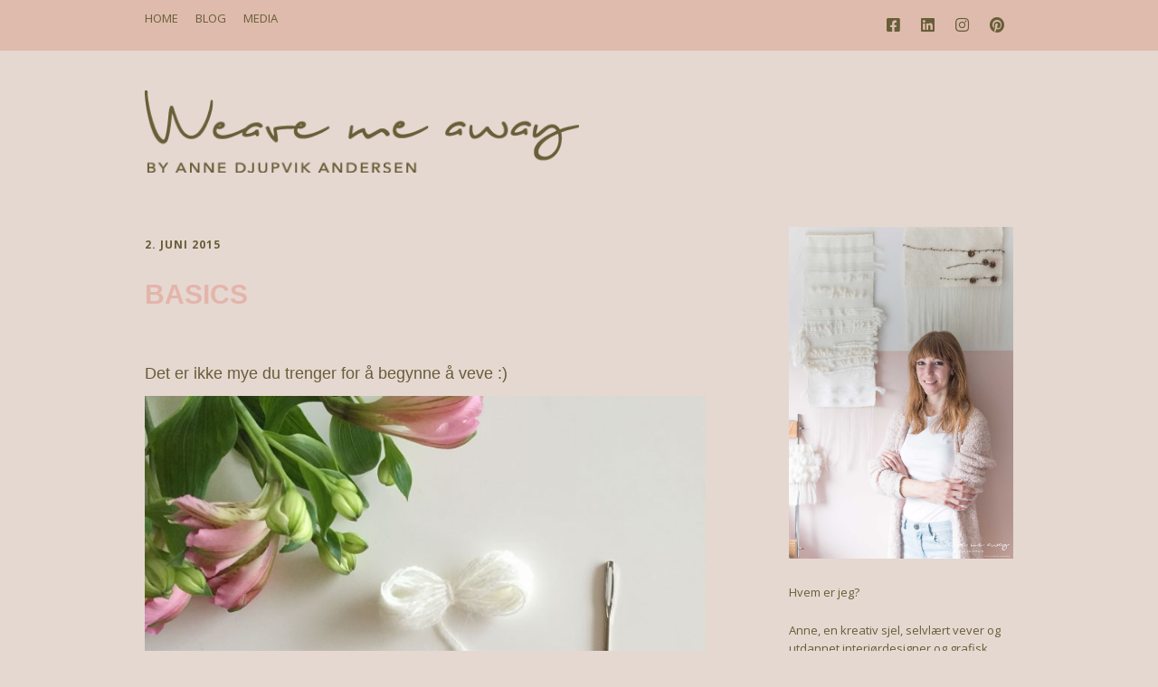

--- FILE ---
content_type: text/html; charset=UTF-8
request_url: https://www.weavemeaway.no/grunnleggende-basics/
body_size: 11147
content:
<!DOCTYPE html>
<!--[if lte IE 9]><html class="no-js IE9 IE" lang="nb-NO"><![endif]-->
<!--[if gt IE 9]><!--><html class="no-js" lang="nb-NO"><!--<![endif]-->
	<head>
				<meta charset="UTF-8" />
	<title>BASICS &#8211; Weave me away</title>
<meta name='robots' content='max-image-preview:large' />
			<link rel="dns-prefetch" href="//fonts.googleapis.com" />
			<script type="text/javascript">
			/* <![CDATA[ */
			document.documentElement.className = document.documentElement.className.replace(new RegExp('(^|\\s)no-js(\\s|$)'), '$1js$2');
			/* ]]> */
		</script>
	<link rel="alternate" type="application/rss+xml" title="Weave me away &raquo; strøm" href="https://www.weavemeaway.no/feed/" />
<link rel="alternate" type="application/rss+xml" title="Weave me away &raquo; kommentarstrøm" href="https://www.weavemeaway.no/comments/feed/" />
<link rel="alternate" type="application/rss+xml" title="Weave me away &raquo; BASICS kommentarstrøm" href="https://www.weavemeaway.no/grunnleggende-basics/feed/" />
<script type="text/javascript">
window._wpemojiSettings = {"baseUrl":"https:\/\/s.w.org\/images\/core\/emoji\/14.0.0\/72x72\/","ext":".png","svgUrl":"https:\/\/s.w.org\/images\/core\/emoji\/14.0.0\/svg\/","svgExt":".svg","source":{"concatemoji":"https:\/\/www.weavemeaway.no\/wp-includes\/js\/wp-emoji-release.min.js?ver=6.1.9"}};
/*! This file is auto-generated */
!function(e,a,t){var n,r,o,i=a.createElement("canvas"),p=i.getContext&&i.getContext("2d");function s(e,t){var a=String.fromCharCode,e=(p.clearRect(0,0,i.width,i.height),p.fillText(a.apply(this,e),0,0),i.toDataURL());return p.clearRect(0,0,i.width,i.height),p.fillText(a.apply(this,t),0,0),e===i.toDataURL()}function c(e){var t=a.createElement("script");t.src=e,t.defer=t.type="text/javascript",a.getElementsByTagName("head")[0].appendChild(t)}for(o=Array("flag","emoji"),t.supports={everything:!0,everythingExceptFlag:!0},r=0;r<o.length;r++)t.supports[o[r]]=function(e){if(p&&p.fillText)switch(p.textBaseline="top",p.font="600 32px Arial",e){case"flag":return s([127987,65039,8205,9895,65039],[127987,65039,8203,9895,65039])?!1:!s([55356,56826,55356,56819],[55356,56826,8203,55356,56819])&&!s([55356,57332,56128,56423,56128,56418,56128,56421,56128,56430,56128,56423,56128,56447],[55356,57332,8203,56128,56423,8203,56128,56418,8203,56128,56421,8203,56128,56430,8203,56128,56423,8203,56128,56447]);case"emoji":return!s([129777,127995,8205,129778,127999],[129777,127995,8203,129778,127999])}return!1}(o[r]),t.supports.everything=t.supports.everything&&t.supports[o[r]],"flag"!==o[r]&&(t.supports.everythingExceptFlag=t.supports.everythingExceptFlag&&t.supports[o[r]]);t.supports.everythingExceptFlag=t.supports.everythingExceptFlag&&!t.supports.flag,t.DOMReady=!1,t.readyCallback=function(){t.DOMReady=!0},t.supports.everything||(n=function(){t.readyCallback()},a.addEventListener?(a.addEventListener("DOMContentLoaded",n,!1),e.addEventListener("load",n,!1)):(e.attachEvent("onload",n),a.attachEvent("onreadystatechange",function(){"complete"===a.readyState&&t.readyCallback()})),(e=t.source||{}).concatemoji?c(e.concatemoji):e.wpemoji&&e.twemoji&&(c(e.twemoji),c(e.wpemoji)))}(window,document,window._wpemojiSettings);
</script>
<style type="text/css">
img.wp-smiley,
img.emoji {
	display: inline !important;
	border: none !important;
	box-shadow: none !important;
	height: 1em !important;
	width: 1em !important;
	margin: 0 0.07em !important;
	vertical-align: -0.1em !important;
	background: none !important;
	padding: 0 !important;
}
</style>
	<link rel='stylesheet' id='wp-block-library-css' href='https://www.weavemeaway.no/wp-includes/css/dist/block-library/style.min.css?ver=6.1.9' type='text/css' media='all' />
<link rel='stylesheet' id='classic-theme-styles-css' href='https://www.weavemeaway.no/wp-includes/css/classic-themes.min.css?ver=1' type='text/css' media='all' />
<style id='global-styles-inline-css' type='text/css'>
body{--wp--preset--color--black: #000000;--wp--preset--color--cyan-bluish-gray: #abb8c3;--wp--preset--color--white: #ffffff;--wp--preset--color--pale-pink: #f78da7;--wp--preset--color--vivid-red: #cf2e2e;--wp--preset--color--luminous-vivid-orange: #ff6900;--wp--preset--color--luminous-vivid-amber: #fcb900;--wp--preset--color--light-green-cyan: #7bdcb5;--wp--preset--color--vivid-green-cyan: #00d084;--wp--preset--color--pale-cyan-blue: #8ed1fc;--wp--preset--color--vivid-cyan-blue: #0693e3;--wp--preset--color--vivid-purple: #9b51e0;--wp--preset--gradient--vivid-cyan-blue-to-vivid-purple: linear-gradient(135deg,rgba(6,147,227,1) 0%,rgb(155,81,224) 100%);--wp--preset--gradient--light-green-cyan-to-vivid-green-cyan: linear-gradient(135deg,rgb(122,220,180) 0%,rgb(0,208,130) 100%);--wp--preset--gradient--luminous-vivid-amber-to-luminous-vivid-orange: linear-gradient(135deg,rgba(252,185,0,1) 0%,rgba(255,105,0,1) 100%);--wp--preset--gradient--luminous-vivid-orange-to-vivid-red: linear-gradient(135deg,rgba(255,105,0,1) 0%,rgb(207,46,46) 100%);--wp--preset--gradient--very-light-gray-to-cyan-bluish-gray: linear-gradient(135deg,rgb(238,238,238) 0%,rgb(169,184,195) 100%);--wp--preset--gradient--cool-to-warm-spectrum: linear-gradient(135deg,rgb(74,234,220) 0%,rgb(151,120,209) 20%,rgb(207,42,186) 40%,rgb(238,44,130) 60%,rgb(251,105,98) 80%,rgb(254,248,76) 100%);--wp--preset--gradient--blush-light-purple: linear-gradient(135deg,rgb(255,206,236) 0%,rgb(152,150,240) 100%);--wp--preset--gradient--blush-bordeaux: linear-gradient(135deg,rgb(254,205,165) 0%,rgb(254,45,45) 50%,rgb(107,0,62) 100%);--wp--preset--gradient--luminous-dusk: linear-gradient(135deg,rgb(255,203,112) 0%,rgb(199,81,192) 50%,rgb(65,88,208) 100%);--wp--preset--gradient--pale-ocean: linear-gradient(135deg,rgb(255,245,203) 0%,rgb(182,227,212) 50%,rgb(51,167,181) 100%);--wp--preset--gradient--electric-grass: linear-gradient(135deg,rgb(202,248,128) 0%,rgb(113,206,126) 100%);--wp--preset--gradient--midnight: linear-gradient(135deg,rgb(2,3,129) 0%,rgb(40,116,252) 100%);--wp--preset--duotone--dark-grayscale: url('#wp-duotone-dark-grayscale');--wp--preset--duotone--grayscale: url('#wp-duotone-grayscale');--wp--preset--duotone--purple-yellow: url('#wp-duotone-purple-yellow');--wp--preset--duotone--blue-red: url('#wp-duotone-blue-red');--wp--preset--duotone--midnight: url('#wp-duotone-midnight');--wp--preset--duotone--magenta-yellow: url('#wp-duotone-magenta-yellow');--wp--preset--duotone--purple-green: url('#wp-duotone-purple-green');--wp--preset--duotone--blue-orange: url('#wp-duotone-blue-orange');--wp--preset--font-size--small: 13px;--wp--preset--font-size--medium: 20px;--wp--preset--font-size--large: 36px;--wp--preset--font-size--x-large: 42px;--wp--preset--spacing--20: 0.44rem;--wp--preset--spacing--30: 0.67rem;--wp--preset--spacing--40: 1rem;--wp--preset--spacing--50: 1.5rem;--wp--preset--spacing--60: 2.25rem;--wp--preset--spacing--70: 3.38rem;--wp--preset--spacing--80: 5.06rem;}:where(.is-layout-flex){gap: 0.5em;}body .is-layout-flow > .alignleft{float: left;margin-inline-start: 0;margin-inline-end: 2em;}body .is-layout-flow > .alignright{float: right;margin-inline-start: 2em;margin-inline-end: 0;}body .is-layout-flow > .aligncenter{margin-left: auto !important;margin-right: auto !important;}body .is-layout-constrained > .alignleft{float: left;margin-inline-start: 0;margin-inline-end: 2em;}body .is-layout-constrained > .alignright{float: right;margin-inline-start: 2em;margin-inline-end: 0;}body .is-layout-constrained > .aligncenter{margin-left: auto !important;margin-right: auto !important;}body .is-layout-constrained > :where(:not(.alignleft):not(.alignright):not(.alignfull)){max-width: var(--wp--style--global--content-size);margin-left: auto !important;margin-right: auto !important;}body .is-layout-constrained > .alignwide{max-width: var(--wp--style--global--wide-size);}body .is-layout-flex{display: flex;}body .is-layout-flex{flex-wrap: wrap;align-items: center;}body .is-layout-flex > *{margin: 0;}:where(.wp-block-columns.is-layout-flex){gap: 2em;}.has-black-color{color: var(--wp--preset--color--black) !important;}.has-cyan-bluish-gray-color{color: var(--wp--preset--color--cyan-bluish-gray) !important;}.has-white-color{color: var(--wp--preset--color--white) !important;}.has-pale-pink-color{color: var(--wp--preset--color--pale-pink) !important;}.has-vivid-red-color{color: var(--wp--preset--color--vivid-red) !important;}.has-luminous-vivid-orange-color{color: var(--wp--preset--color--luminous-vivid-orange) !important;}.has-luminous-vivid-amber-color{color: var(--wp--preset--color--luminous-vivid-amber) !important;}.has-light-green-cyan-color{color: var(--wp--preset--color--light-green-cyan) !important;}.has-vivid-green-cyan-color{color: var(--wp--preset--color--vivid-green-cyan) !important;}.has-pale-cyan-blue-color{color: var(--wp--preset--color--pale-cyan-blue) !important;}.has-vivid-cyan-blue-color{color: var(--wp--preset--color--vivid-cyan-blue) !important;}.has-vivid-purple-color{color: var(--wp--preset--color--vivid-purple) !important;}.has-black-background-color{background-color: var(--wp--preset--color--black) !important;}.has-cyan-bluish-gray-background-color{background-color: var(--wp--preset--color--cyan-bluish-gray) !important;}.has-white-background-color{background-color: var(--wp--preset--color--white) !important;}.has-pale-pink-background-color{background-color: var(--wp--preset--color--pale-pink) !important;}.has-vivid-red-background-color{background-color: var(--wp--preset--color--vivid-red) !important;}.has-luminous-vivid-orange-background-color{background-color: var(--wp--preset--color--luminous-vivid-orange) !important;}.has-luminous-vivid-amber-background-color{background-color: var(--wp--preset--color--luminous-vivid-amber) !important;}.has-light-green-cyan-background-color{background-color: var(--wp--preset--color--light-green-cyan) !important;}.has-vivid-green-cyan-background-color{background-color: var(--wp--preset--color--vivid-green-cyan) !important;}.has-pale-cyan-blue-background-color{background-color: var(--wp--preset--color--pale-cyan-blue) !important;}.has-vivid-cyan-blue-background-color{background-color: var(--wp--preset--color--vivid-cyan-blue) !important;}.has-vivid-purple-background-color{background-color: var(--wp--preset--color--vivid-purple) !important;}.has-black-border-color{border-color: var(--wp--preset--color--black) !important;}.has-cyan-bluish-gray-border-color{border-color: var(--wp--preset--color--cyan-bluish-gray) !important;}.has-white-border-color{border-color: var(--wp--preset--color--white) !important;}.has-pale-pink-border-color{border-color: var(--wp--preset--color--pale-pink) !important;}.has-vivid-red-border-color{border-color: var(--wp--preset--color--vivid-red) !important;}.has-luminous-vivid-orange-border-color{border-color: var(--wp--preset--color--luminous-vivid-orange) !important;}.has-luminous-vivid-amber-border-color{border-color: var(--wp--preset--color--luminous-vivid-amber) !important;}.has-light-green-cyan-border-color{border-color: var(--wp--preset--color--light-green-cyan) !important;}.has-vivid-green-cyan-border-color{border-color: var(--wp--preset--color--vivid-green-cyan) !important;}.has-pale-cyan-blue-border-color{border-color: var(--wp--preset--color--pale-cyan-blue) !important;}.has-vivid-cyan-blue-border-color{border-color: var(--wp--preset--color--vivid-cyan-blue) !important;}.has-vivid-purple-border-color{border-color: var(--wp--preset--color--vivid-purple) !important;}.has-vivid-cyan-blue-to-vivid-purple-gradient-background{background: var(--wp--preset--gradient--vivid-cyan-blue-to-vivid-purple) !important;}.has-light-green-cyan-to-vivid-green-cyan-gradient-background{background: var(--wp--preset--gradient--light-green-cyan-to-vivid-green-cyan) !important;}.has-luminous-vivid-amber-to-luminous-vivid-orange-gradient-background{background: var(--wp--preset--gradient--luminous-vivid-amber-to-luminous-vivid-orange) !important;}.has-luminous-vivid-orange-to-vivid-red-gradient-background{background: var(--wp--preset--gradient--luminous-vivid-orange-to-vivid-red) !important;}.has-very-light-gray-to-cyan-bluish-gray-gradient-background{background: var(--wp--preset--gradient--very-light-gray-to-cyan-bluish-gray) !important;}.has-cool-to-warm-spectrum-gradient-background{background: var(--wp--preset--gradient--cool-to-warm-spectrum) !important;}.has-blush-light-purple-gradient-background{background: var(--wp--preset--gradient--blush-light-purple) !important;}.has-blush-bordeaux-gradient-background{background: var(--wp--preset--gradient--blush-bordeaux) !important;}.has-luminous-dusk-gradient-background{background: var(--wp--preset--gradient--luminous-dusk) !important;}.has-pale-ocean-gradient-background{background: var(--wp--preset--gradient--pale-ocean) !important;}.has-electric-grass-gradient-background{background: var(--wp--preset--gradient--electric-grass) !important;}.has-midnight-gradient-background{background: var(--wp--preset--gradient--midnight) !important;}.has-small-font-size{font-size: var(--wp--preset--font-size--small) !important;}.has-medium-font-size{font-size: var(--wp--preset--font-size--medium) !important;}.has-large-font-size{font-size: var(--wp--preset--font-size--large) !important;}.has-x-large-font-size{font-size: var(--wp--preset--font-size--x-large) !important;}
.wp-block-navigation a:where(:not(.wp-element-button)){color: inherit;}
:where(.wp-block-columns.is-layout-flex){gap: 2em;}
.wp-block-pullquote{font-size: 1.5em;line-height: 1.6;}
</style>
<link rel='stylesheet' id='contact-form-7-css' href='https://www.weavemeaway.no/wp-content/plugins/contact-form-7/includes/css/styles.css?ver=5.2.2' type='text/css' media='all' />
<link rel='stylesheet' id='make-google-font-css' href='//fonts.googleapis.com/css?family=Open+Sans%3Aregular%2Citalic%2C700&#038;ver=1.10.9#038;subset=latin' type='text/css' media='all' />
<link rel='stylesheet' id='font-awesome-css' href='https://www.weavemeaway.no/wp-content/themes/make/css/libs/font-awesome/css/font-awesome.min.css?ver=5.15.2' type='text/css' media='all' />
<link rel='stylesheet' id='make-main-css' href='https://www.weavemeaway.no/wp-content/themes/make/style.css?ver=1.10.9' type='text/css' media='all' />
<link rel='stylesheet' id='make-print-css' href='https://www.weavemeaway.no/wp-content/themes/make/css/print.css?ver=1.10.9' type='text/css' media='print' />
<script type='text/javascript' src='https://www.weavemeaway.no/wp-includes/js/jquery/jquery.min.js?ver=3.6.1' id='jquery-core-js'></script>
<script type='text/javascript' src='https://www.weavemeaway.no/wp-includes/js/jquery/jquery-migrate.min.js?ver=3.3.2' id='jquery-migrate-js'></script>
<link rel="https://api.w.org/" href="https://www.weavemeaway.no/wp-json/" /><link rel="alternate" type="application/json" href="https://www.weavemeaway.no/wp-json/wp/v2/posts/576" /><link rel="EditURI" type="application/rsd+xml" title="RSD" href="https://www.weavemeaway.no/xmlrpc.php?rsd" />
<link rel="wlwmanifest" type="application/wlwmanifest+xml" href="https://www.weavemeaway.no/wp-includes/wlwmanifest.xml" />
<meta name="generator" content="WordPress 6.1.9" />
<link rel="canonical" href="https://www.weavemeaway.no/grunnleggende-basics/" />
<link rel='shortlink' href='https://www.weavemeaway.no/?p=576' />
<link rel="alternate" type="application/json+oembed" href="https://www.weavemeaway.no/wp-json/oembed/1.0/embed?url=https%3A%2F%2Fwww.weavemeaway.no%2Fgrunnleggende-basics%2F" />
<link rel="alternate" type="text/xml+oembed" href="https://www.weavemeaway.no/wp-json/oembed/1.0/embed?url=https%3A%2F%2Fwww.weavemeaway.no%2Fgrunnleggende-basics%2F&#038;format=xml" />
		<meta name="viewport" content="width=device-width, initial-scale=1" />
				<link rel="pingback" href="https://www.weavemeaway.no/xmlrpc.php">
	<style type="text/css" id="custom-background-css">
body.custom-background { background-color: #e5d8d1; }
</style>
	
<!-- Begin Make Inline CSS -->
<style type="text/css">
body,.font-body{font-size:13px;font-size:1.3rem;}#comments{font-size:11px;font-size:1.1rem;}.comment-date{font-size:11px;font-size:1.1rem;}h1:not(.site-title),.font-header,.entry-title{font-size:30px;font-size:3rem;}h2{font-size:26px;font-size:2.6rem;}h3,.builder-text-content .widget-title{font-size:20px;font-size:2rem;}h4{font-size:18px;font-size:1.8rem;}.site-navigation .menu li a,.font-nav,.site-navigation .menu-toggle{font-family:"Open Sans","Helvetica Neue",Helvetica,Arial,sans-serif;font-size:14px;font-size:1.4rem;font-weight:normal;font-style:normal;text-transform:none;line-height:1.4;letter-spacing:0px;word-spacing:0px;}.site-navigation .menu li.current_page_item > a,.site-navigation .menu .children li.current_page_item > a,.site-navigation .menu li.current-menu-item > a,.site-navigation .menu .sub-menu li.current-menu-item > a{font-weight:bold;}.header-bar,.header-text,.header-bar .search-form input,.header-bar .menu a,.header-navigation .mobile-menu ul.menu li a{font-family:"Open Sans","Helvetica Neue",Helvetica,Arial,sans-serif;font-size:13px;font-size:1.3rem;font-weight:normal;font-style:normal;text-transform:none;line-height:1.6;letter-spacing:0px;word-spacing:0px;}.sidebar .widget-title,.sidebar .widgettitle,.sidebar .widget-title a,.sidebar .widgettitle a,.font-widget-title{font-family:"Open Sans","Helvetica Neue",Helvetica,Arial,sans-serif;font-size:13px;font-size:1.3rem;font-weight:bold;font-style:normal;text-transform:none;line-height:1.6;letter-spacing:0px;word-spacing:0px;}.footer-widget-container .widget-title,.footer-widget-container .widgettitle,.footer-widget-container .widget-title a,.footer-widget-container .widgettitle a{font-family:"Open Sans","Helvetica Neue",Helvetica,Arial,sans-serif;font-size:13px;font-size:1.3rem;font-weight:bold;font-style:normal;text-transform:none;line-height:1.6;letter-spacing:0px;word-spacing:0px;}.color-primary-text,a,.entry-author-byline a.vcard,.entry-footer a:hover,.comment-form .required,ul.ttfmake-list-dot li:before,ol.ttfmake-list-dot li:before,.entry-comment-count a:hover,.comment-count-icon a:hover{color:#958b61;}.color-primary-background,.ttfmake-button.color-primary-background{background-color:#958b61;}.color-primary-border{border-color:#958b61;}.color-secondary-text,.builder-section-banner .cycle-pager,.ttfmake-shortcode-slider .cycle-pager,.builder-section-banner .cycle-prev:before,.builder-section-banner .cycle-next:before,.ttfmake-shortcode-slider .cycle-prev:before,.ttfmake-shortcode-slider .cycle-next:before,.ttfmake-shortcode-slider .cycle-caption{color:#e3cbbf;}.color-secondary-background,blockquote.ttfmake-testimonial,tt,kbd,pre,code,samp,var,textarea,input[type="date"],input[type="datetime"],input[type="datetime-local"],input[type="email"],input[type="month"],input[type="number"],input[type="password"],input[type="search"],input[type="tel"],input[type="text"],input[type="time"],input[type="url"],input[type="week"],.ttfmake-button.color-secondary-background,button.color-secondary-background,input[type="button"].color-secondary-background,input[type="reset"].color-secondary-background,input[type="submit"].color-secondary-background,.sticky-post-label{background-color:#e3cbbf;}.color-secondary-border,table,table th,table td,.header-layout-3 .site-navigation .menu,.widget_tag_cloud a,.widget_product_tag_cloud a{border-color:#e3cbbf;}hr,hr.ttfmake-line-dashed,hr.ttfmake-line-double,blockquote.ttfmake-testimonial:after{border-top-color:#e3cbbf;}.comment-body,.post,.page,.search article.post,.search article.page,.widget li{border-bottom-color:#e3cbbf;}.color-text,body,.entry-date a,button,input,select,textarea,[class*="navigation"] .nav-previous a,[class*="navigation"] .nav-previous span,[class*="navigation"] .nav-next a,[class*="navigation"] .nav-next span{color:#675e37;}::-webkit-input-placeholder{color:#675e37;}:-moz-placeholder{color:#675e37;}::-moz-placeholder{color:#675e37;}:-ms-input-placeholder{color:#675e37;}.color-detail-text,.builder-section-banner .cycle-pager .cycle-pager-active,.ttfmake-shortcode-slider .cycle-pager .cycle-pager-active,.entry-footer a,.entry-footer .fa,.post-categories li:after,.post-tags li:after,.comment-count-icon:before,.entry-comment-count a,.comment-count-icon a{color:#dfbbad;}.color-detail-background{background-color:#dfbbad;}.color-detail-border{border-color:#dfbbad;}button,.ttfmake-button,input[type="button"],input[type="reset"],input[type="submit"],.site-main .gform_wrapper .gform_footer input.button{color:#e3cbbf;background-color:#675e37;}.site-content,body.mce-content-body{background-color:rgba(229, 216, 209, 1);}.site-header,.site-title,.site-title a,.site-navigation .menu li a{color:#ffffff;}.site-header-main{background-color:rgba(229, 216, 209, 1);}.site-header .site-title,.site-header .site-title a{color:#675e37;}.header-bar,.header-bar a,.header-bar .menu li a{color:#675e37;}.header-bar,.header-bar .search-form input,.header-social-links li:first-of-type,.header-social-links li a{border-color:rgba(223, 187, 173, 1);}.header-bar{background-color:rgba(223, 187, 173, 1);}.site-footer,.site-footer .social-links a{color:#675e37;}.site-footer *:not(select){border-color:#ffffff !important;}.site-footer{background-color:rgba(223, 187, 173, 1);}div.custom-logo{background-image:url("https://www.weavemeaway.no/wp-content/uploads/2023/09/cropped-gronn_venstre-1.png");width:500px;}div.custom-logo a{padding-bottom:19%;}
@media screen and (min-width: 800px){.has-left-sidebar.has-right-sidebar .entry-title{font-size:19px;font-size:1.9rem;}.site-navigation .menu .page_item_has_children a:after,.site-navigation .menu .menu-item-has-children a:after{top:-1px;font-size:10px;font-size:1rem;}.site-navigation .menu .sub-menu li a,.site-navigation .menu .children li a{font-family:"Open Sans","Helvetica Neue",Helvetica,Arial,sans-serif;font-size:13px;font-size:1.3rem;font-weight:normal;font-style:normal;text-transform:none;line-height:1.4;letter-spacing:0px;word-spacing:0px;}.site-navigation .menu .children .page_item_has_children a:after,.site-navigation .menu .sub-menu .menu-item-has-children a:after{font-size:9px;font-size:0.9rem;}.site-navigation .menu li.current_page_item > a,.site-navigation .menu .children li.current_page_item > a,.site-navigation .menu li.current_page_ancestor > a,.site-navigation .menu li.current-menu-item > a,.site-navigation .menu .sub-menu li.current-menu-item > a,.site-navigation .menu li.current-menu-ancestor > a{font-weight:bold;}.site-navigation ul.menu ul a:hover,.site-navigation ul.menu ul a:focus,.site-navigation .menu ul ul a:hover,.site-navigation .menu ul ul a:focus{background-color:#958b61;}.site-navigation .menu .sub-menu,.site-navigation .menu .children{background-color:rgba(255, 255, 255, 1);}.site-navigation .page_item_has_children a:after,.site-navigation .menu-item-has-children a:after{color:#dfbbad;}.site-navigation .menu .sub-menu a,.site-navigation .menu .children a{border-bottom-color:#dfbbad;}}
</style>
<!-- End Make Inline CSS -->
<link rel="icon" href="https://www.weavemeaway.no/wp-content/uploads/2019/10/cropped-circle_W_grønn-1-32x32.jpg" sizes="32x32" />
<link rel="icon" href="https://www.weavemeaway.no/wp-content/uploads/2019/10/cropped-circle_W_grønn-1-192x192.jpg" sizes="192x192" />
<link rel="apple-touch-icon" href="https://www.weavemeaway.no/wp-content/uploads/2019/10/cropped-circle_W_grønn-1-180x180.jpg" />
<meta name="msapplication-TileImage" content="https://www.weavemeaway.no/wp-content/uploads/2019/10/cropped-circle_W_grønn-1-270x270.jpg" />
	</head>

	<body class="post-template-default single single-post postid-576 single-format-standard custom-background wp-custom-logo view-post full-width has-right-sidebar">
		<svg xmlns="http://www.w3.org/2000/svg" viewBox="0 0 0 0" width="0" height="0" focusable="false" role="none" style="visibility: hidden; position: absolute; left: -9999px; overflow: hidden;" ><defs><filter id="wp-duotone-dark-grayscale"><feColorMatrix color-interpolation-filters="sRGB" type="matrix" values=" .299 .587 .114 0 0 .299 .587 .114 0 0 .299 .587 .114 0 0 .299 .587 .114 0 0 " /><feComponentTransfer color-interpolation-filters="sRGB" ><feFuncR type="table" tableValues="0 0.49803921568627" /><feFuncG type="table" tableValues="0 0.49803921568627" /><feFuncB type="table" tableValues="0 0.49803921568627" /><feFuncA type="table" tableValues="1 1" /></feComponentTransfer><feComposite in2="SourceGraphic" operator="in" /></filter></defs></svg><svg xmlns="http://www.w3.org/2000/svg" viewBox="0 0 0 0" width="0" height="0" focusable="false" role="none" style="visibility: hidden; position: absolute; left: -9999px; overflow: hidden;" ><defs><filter id="wp-duotone-grayscale"><feColorMatrix color-interpolation-filters="sRGB" type="matrix" values=" .299 .587 .114 0 0 .299 .587 .114 0 0 .299 .587 .114 0 0 .299 .587 .114 0 0 " /><feComponentTransfer color-interpolation-filters="sRGB" ><feFuncR type="table" tableValues="0 1" /><feFuncG type="table" tableValues="0 1" /><feFuncB type="table" tableValues="0 1" /><feFuncA type="table" tableValues="1 1" /></feComponentTransfer><feComposite in2="SourceGraphic" operator="in" /></filter></defs></svg><svg xmlns="http://www.w3.org/2000/svg" viewBox="0 0 0 0" width="0" height="0" focusable="false" role="none" style="visibility: hidden; position: absolute; left: -9999px; overflow: hidden;" ><defs><filter id="wp-duotone-purple-yellow"><feColorMatrix color-interpolation-filters="sRGB" type="matrix" values=" .299 .587 .114 0 0 .299 .587 .114 0 0 .299 .587 .114 0 0 .299 .587 .114 0 0 " /><feComponentTransfer color-interpolation-filters="sRGB" ><feFuncR type="table" tableValues="0.54901960784314 0.98823529411765" /><feFuncG type="table" tableValues="0 1" /><feFuncB type="table" tableValues="0.71764705882353 0.25490196078431" /><feFuncA type="table" tableValues="1 1" /></feComponentTransfer><feComposite in2="SourceGraphic" operator="in" /></filter></defs></svg><svg xmlns="http://www.w3.org/2000/svg" viewBox="0 0 0 0" width="0" height="0" focusable="false" role="none" style="visibility: hidden; position: absolute; left: -9999px; overflow: hidden;" ><defs><filter id="wp-duotone-blue-red"><feColorMatrix color-interpolation-filters="sRGB" type="matrix" values=" .299 .587 .114 0 0 .299 .587 .114 0 0 .299 .587 .114 0 0 .299 .587 .114 0 0 " /><feComponentTransfer color-interpolation-filters="sRGB" ><feFuncR type="table" tableValues="0 1" /><feFuncG type="table" tableValues="0 0.27843137254902" /><feFuncB type="table" tableValues="0.5921568627451 0.27843137254902" /><feFuncA type="table" tableValues="1 1" /></feComponentTransfer><feComposite in2="SourceGraphic" operator="in" /></filter></defs></svg><svg xmlns="http://www.w3.org/2000/svg" viewBox="0 0 0 0" width="0" height="0" focusable="false" role="none" style="visibility: hidden; position: absolute; left: -9999px; overflow: hidden;" ><defs><filter id="wp-duotone-midnight"><feColorMatrix color-interpolation-filters="sRGB" type="matrix" values=" .299 .587 .114 0 0 .299 .587 .114 0 0 .299 .587 .114 0 0 .299 .587 .114 0 0 " /><feComponentTransfer color-interpolation-filters="sRGB" ><feFuncR type="table" tableValues="0 0" /><feFuncG type="table" tableValues="0 0.64705882352941" /><feFuncB type="table" tableValues="0 1" /><feFuncA type="table" tableValues="1 1" /></feComponentTransfer><feComposite in2="SourceGraphic" operator="in" /></filter></defs></svg><svg xmlns="http://www.w3.org/2000/svg" viewBox="0 0 0 0" width="0" height="0" focusable="false" role="none" style="visibility: hidden; position: absolute; left: -9999px; overflow: hidden;" ><defs><filter id="wp-duotone-magenta-yellow"><feColorMatrix color-interpolation-filters="sRGB" type="matrix" values=" .299 .587 .114 0 0 .299 .587 .114 0 0 .299 .587 .114 0 0 .299 .587 .114 0 0 " /><feComponentTransfer color-interpolation-filters="sRGB" ><feFuncR type="table" tableValues="0.78039215686275 1" /><feFuncG type="table" tableValues="0 0.94901960784314" /><feFuncB type="table" tableValues="0.35294117647059 0.47058823529412" /><feFuncA type="table" tableValues="1 1" /></feComponentTransfer><feComposite in2="SourceGraphic" operator="in" /></filter></defs></svg><svg xmlns="http://www.w3.org/2000/svg" viewBox="0 0 0 0" width="0" height="0" focusable="false" role="none" style="visibility: hidden; position: absolute; left: -9999px; overflow: hidden;" ><defs><filter id="wp-duotone-purple-green"><feColorMatrix color-interpolation-filters="sRGB" type="matrix" values=" .299 .587 .114 0 0 .299 .587 .114 0 0 .299 .587 .114 0 0 .299 .587 .114 0 0 " /><feComponentTransfer color-interpolation-filters="sRGB" ><feFuncR type="table" tableValues="0.65098039215686 0.40392156862745" /><feFuncG type="table" tableValues="0 1" /><feFuncB type="table" tableValues="0.44705882352941 0.4" /><feFuncA type="table" tableValues="1 1" /></feComponentTransfer><feComposite in2="SourceGraphic" operator="in" /></filter></defs></svg><svg xmlns="http://www.w3.org/2000/svg" viewBox="0 0 0 0" width="0" height="0" focusable="false" role="none" style="visibility: hidden; position: absolute; left: -9999px; overflow: hidden;" ><defs><filter id="wp-duotone-blue-orange"><feColorMatrix color-interpolation-filters="sRGB" type="matrix" values=" .299 .587 .114 0 0 .299 .587 .114 0 0 .299 .587 .114 0 0 .299 .587 .114 0 0 " /><feComponentTransfer color-interpolation-filters="sRGB" ><feFuncR type="table" tableValues="0.098039215686275 1" /><feFuncG type="table" tableValues="0 0.66274509803922" /><feFuncB type="table" tableValues="0.84705882352941 0.41960784313725" /><feFuncA type="table" tableValues="1 1" /></feComponentTransfer><feComposite in2="SourceGraphic" operator="in" /></filter></defs></svg>		<div id="site-wrapper" class="site-wrapper">
			<a class="skip-link screen-reader-text" href="#site-content">Skip to content</a>

			
<header id="site-header" class="site-header header-layout-1 no-site-title no-site-tagline" role="banner">
		<div class="header-bar right-content">
		<div class="container">
								<div class="header-social-links">
			<ul class="social-customizer social-links">
				<li class="make-social-icon">
					<a href="https://www.facebook.com/weavemeaway">
						<i class="fab fa-facebook-square" aria-hidden="true"></i>
						<span class="screen-reader-text">Facebook</span>
					</a>
				</li>
							<li class="make-social-icon">
					<a href="https://no.linkedin.com/pub/anne-djupvik-andersen/4a/73/b6a">
						<i class="fab fa-linkedin" aria-hidden="true"></i>
						<span class="screen-reader-text">LinkedIn</span>
					</a>
				</li>
							<li class="make-social-icon">
					<a href="http://instagram.com/weave_me_away/">
						<i class="fab fa-instagram" aria-hidden="true"></i>
						<span class="screen-reader-text">Instagram</span>
					</a>
				</li>
							<li class="make-social-icon">
					<a href="http://www.pinterest.com/annedjupvik/weave-me-away/">
						<i class="fab fa-pinterest" aria-hidden="true"></i>
						<span class="screen-reader-text">Pinterest</span>
					</a>
				</li>
			</ul>
			</div>
				
			
    <nav class="header-navigation" role="navigation">
                <div class="header-bar-menu desktop-menu"><ul id="menu-main-menu" class="menu"><li id="menu-item-1217" class="menu-item menu-item-type-post_type menu-item-object-page menu-item-1217"><a href="https://www.weavemeaway.no/weave-me-away/">HOME</a></li>
<li id="menu-item-159" class="menu-item menu-item-type-post_type menu-item-object-page current_page_parent menu-item-159"><a href="https://www.weavemeaway.no/blogg/">BLOG</a></li>
<li id="menu-item-335" class="menu-item menu-item-type-post_type menu-item-object-page menu-item-335"><a href="https://www.weavemeaway.no/media/">MEDIA</a></li>
</ul></div>    </nav>
		</div>
	</div>
		<div class="site-header-main">
		<div class="container">
			<div class="site-branding">
									<a href="https://www.weavemeaway.no/" class="custom-logo-link" rel="home"><img width="500" height="95" src="https://www.weavemeaway.no/wp-content/uploads/2023/09/cropped-gronn_venstre-1.png" class="custom-logo" alt="logo" decoding="async" srcset="https://www.weavemeaway.no/wp-content/uploads/2023/09/cropped-gronn_venstre-1.png 500w, https://www.weavemeaway.no/wp-content/uploads/2023/09/cropped-gronn_venstre-1-300x57.png 300w" sizes="(max-width: 500px) 100vw, 500px" /></a>												<h1 class="site-title screen-reader-text">
					<a href="https://www.weavemeaway.no/" rel="home">Weave me away</a>
				</h1>
												<span class="site-description screen-reader-text">
					The art of weaving				</span>
							</div>

			
<nav id="site-navigation" class="site-navigation" role="navigation">
			<button class="menu-toggle">Menu</button>
		</nav>		</div>
	</div>
</header>
			<div id="site-content" class="site-content">
				<div class="container">

<main id="site-main" class="site-main" role="main">

			
<article id="post-576" class="post-576 post type-post status-publish format-standard hentry category-step-by-step category-veving-weaving tag-handarbeid tag-handcrafted tag-hemstich tag-vev tag-veve tag-veving tag-weave tag-weavers-knot tag-weaving has-author-avatar">
		<header class="entry-header">
		<div class="entry-meta">

<time class="entry-date published" datetime="2015-06-02T20:15:15+02:00">2. juni 2015</time>
</div>


<h1 class="entry-title">
			<p style="color:#e4b4ab;">BASICS</p>	</h1>
<div class="entry-meta">
</div>	</header>
	
	<div class="entry-content">
				<h4>Det er ikke mye du trenger for å begynne å veve :)</h4>
<p><img decoding="async" class="alignnone wp-image-584 size-large" src="http://www.weavemeaway.no/wp-content/uploads/2015/06/needle-1024x1024.jpg" alt="needle" width="620" height="620" srcset="https://www.weavemeaway.no/wp-content/uploads/2015/06/needle-1024x1024.jpg 1024w, https://www.weavemeaway.no/wp-content/uploads/2015/06/needle-750x750.jpg 750w, https://www.weavemeaway.no/wp-content/uploads/2015/06/needle-100x100.jpg 100w, https://www.weavemeaway.no/wp-content/uploads/2015/06/needle-525x525.jpg 525w, https://www.weavemeaway.no/wp-content/uploads/2015/06/needle-150x150.jpg 150w, https://www.weavemeaway.no/wp-content/uploads/2015/06/needle-300x300.jpg 300w, https://www.weavemeaway.no/wp-content/uploads/2015/06/needle-768x768.jpg 768w" sizes="(max-width: 620px) 100vw, 620px" /></p>
<p>Når du vever på en rammevev som vist i forrige <a title="lag din egen vev" href="http://www.weavemeaway.no/diy-vev-diy-loom/" target="_blank">innlegg (denne lager du enkelt selv)</a> kan du bruke en veve-nål eller du kan samle tråden i en <em>butterfly</em>. En veve-nål får du kjøpt hos de fleste hobbybutikker, og en <em>butterfly</em> er rett og sett bare at du samler tråden så den ligner en sommerfugl (se bildet over).</p>
<p>&nbsp;</p>
<h3>Skjøte tråden &#8211; Weavers knot</h3>
<figure id="attachment_587" aria-describedby="caption-attachment-587" style="width: 620px" class="wp-caption alignnone"><a href="https://www.pinterest.com/pin/277323289530097946/"><img decoding="async" loading="lazy" class="wp-image-587" src="http://www.weavemeaway.no/wp-content/uploads/2015/06/knot.jpg" alt="knot" width="620" height="644" srcset="https://www.weavemeaway.no/wp-content/uploads/2015/06/knot.jpg 724w, https://www.weavemeaway.no/wp-content/uploads/2015/06/knot-525x545.jpg 525w, https://www.weavemeaway.no/wp-content/uploads/2015/06/knot-289x300.jpg 289w" sizes="(max-width: 620px) 100vw, 620px" /></a><figcaption id="caption-attachment-587" class="wp-caption-text">Bilde fra Pinterest</figcaption></figure>
<p>Når du vever og kommer til enden av tråden kan du skjøte den om du vil fortsette med samme tråd. Da bruker du <em>weavers-knot</em> (veveknute) for å skjøte sammen den nye tråden med den gamle. Denne skjøten er best å IKKE ha midt på vevingen eller på kanten av vevingen, men et sted i mellom disse punktene (se bilde) &#8211; da blir skjøten minst synlig.</p>
<p><img decoding="async" loading="lazy" class="alignnone size-large wp-image-586" src="http://www.weavemeaway.no/wp-content/uploads/2015/06/skjøter1-1024x1016.jpg" alt="skjøter" width="620" height="615" srcset="https://www.weavemeaway.no/wp-content/uploads/2015/06/skjøter1-1024x1016.jpg 1024w, https://www.weavemeaway.no/wp-content/uploads/2015/06/skjøter1-750x744.jpg 750w, https://www.weavemeaway.no/wp-content/uploads/2015/06/skjøter1-100x100.jpg 100w, https://www.weavemeaway.no/wp-content/uploads/2015/06/skjøter1-525x521.jpg 525w, https://www.weavemeaway.no/wp-content/uploads/2015/06/skjøter1-150x150.jpg 150w, https://www.weavemeaway.no/wp-content/uploads/2015/06/skjøter1-300x298.jpg 300w, https://www.weavemeaway.no/wp-content/uploads/2015/06/skjøter1-768x762.jpg 768w, https://www.weavemeaway.no/wp-content/uploads/2015/06/skjøter1.jpg 1075w" sizes="(max-width: 620px) 100vw, 620px" /></p>
<p>Når du skal avslutte en veving kan du for eksempel bruke Hemstich (min favoritt), eller du kan knyte sammen to og to tråder i renningen. Det finnes flere andre måter å avslutte vevingen på, mange finner du på Pinterest.</p>
<p><big><em><strong>Renning</strong></em>: Trådene du trer veven med. Det er disse du vever på.</big></p>
<p><big>Hvordan gjøre <strong><em>Hemstich</em></strong>:</big></p>
<p><img decoding="async" loading="lazy" class="alignnone wp-image-583" src="http://www.weavemeaway.no/wp-content/uploads/2015/06/hemstich_03.jpg" alt="hemstich" width="620" height="620" srcset="https://www.weavemeaway.no/wp-content/uploads/2015/06/hemstich_03.jpg 1000w, https://www.weavemeaway.no/wp-content/uploads/2015/06/hemstich_03-750x750.jpg 750w, https://www.weavemeaway.no/wp-content/uploads/2015/06/hemstich_03-100x100.jpg 100w, https://www.weavemeaway.no/wp-content/uploads/2015/06/hemstich_03-525x525.jpg 525w, https://www.weavemeaway.no/wp-content/uploads/2015/06/hemstich_03-150x150.jpg 150w, https://www.weavemeaway.no/wp-content/uploads/2015/06/hemstich_03-300x300.jpg 300w, https://www.weavemeaway.no/wp-content/uploads/2015/06/hemstich_03-768x768.jpg 768w" sizes="(max-width: 620px) 100vw, 620px" /></p>
<p>Du kan velge hvor mange tråder du vil ha i hver frynse &#8211; om du vil ha to, tre, fire eller fler.</p>
<p>&nbsp;</p>
<p>Happy weaving! :)</p>
<p>/Anne</p>
		
	</div>

		<footer class="entry-footer">
		<div class="entry-meta">

<div class="entry-author">
		<div class="entry-author-avatar">
		<a class="vcard" href="https://www.weavemeaway.no/author/annedjupvik/"><img alt='' src='https://secure.gravatar.com/avatar/795a3eb6a73afa3d3eaec8b7c3541bcc?s=96&#038;d=mm&#038;r=g' srcset='https://secure.gravatar.com/avatar/795a3eb6a73afa3d3eaec8b7c3541bcc?s=192&#038;d=mm&#038;r=g 2x' class='avatar avatar-96 photo' height='96' width='96' loading='lazy' decoding='async'/></a>	</div>
		<div class="entry-author-byline">
		by <a class="vcard fn" href="https://www.weavemeaway.no/author/annedjupvik/">annedjupvik</a>	</div>
	</div>
</div>
	<i class="fa fa-file"></i> <ul class="post-categories">
	<li><a href="https://www.weavemeaway.no/category/step-by-step/" rel="category tag">Step-by-step</a></li>
	<li><a href="https://www.weavemeaway.no/category/veving-weaving/" rel="category tag">Veving // Weaving</a></li></ul><i class="fa fa-tag"></i> <ul class="post-tags"><li><a href="https://www.weavemeaway.no/tag/handarbeid/" rel="tag">håndarbeid</a></li>
<li><a href="https://www.weavemeaway.no/tag/handcrafted/" rel="tag">handcrafted</a></li>
<li><a href="https://www.weavemeaway.no/tag/hemstich/" rel="tag">hemstich</a></li>
<li><a href="https://www.weavemeaway.no/tag/vev/" rel="tag">vev</a></li>
<li><a href="https://www.weavemeaway.no/tag/veve/" rel="tag">veve</a></li>
<li><a href="https://www.weavemeaway.no/tag/veving/" rel="tag">veving</a></li>
<li><a href="https://www.weavemeaway.no/tag/weave/" rel="tag">weave</a></li>
<li><a href="https://www.weavemeaway.no/tag/weavers-knot/" rel="tag">weavers knot</a></li>
<li><a href="https://www.weavemeaway.no/tag/weaving/" rel="tag">weaving</a></li></ul>	</footer>
	</article>
		<nav class="navigation post-navigation" role="navigation">
	<span class="screen-reader-text">Post navigation</span>
	<div class="nav-links">
		<div class="nav-previous"><a href="https://www.weavemeaway.no/twill/" rel="next"><p style="color:#e4b4ab;">TWILL</p></a></div><div class="nav-next"><a href="https://www.weavemeaway.no/diy-vev-diy-loom/" rel="prev"><p style="color:#e4b4ab;">DIY VEV // DIY LOOM</p></a></div>	</div>
</nav>
		

<div id="comments" class="comments-area">
	
	
		<div id="respond" class="comment-respond">
		<h3 id="reply-title" class="comment-reply-title">Legg igjen en kommentar <small><a rel="nofollow" id="cancel-comment-reply-link" href="/grunnleggende-basics/#respond" style="display:none;">Avbryt svar</a></small></h3><form action="https://www.weavemeaway.no/wp-comments-post.php" method="post" id="commentform" class="comment-form" novalidate><p class="comment-notes"><span id="email-notes">Din e-postadresse vil ikke bli publisert.</span> <span class="required-field-message">Obligatoriske felt er merket med <span class="required">*</span></span></p><p class="comment-form-comment"><label for="comment">Kommentar <span class="required">*</span></label> <textarea id="comment" name="comment" cols="45" rows="8" maxlength="65525" required></textarea></p><p class="comment-form-author"><label for="author">Navn <span class="required">*</span></label> <input id="author" name="author" type="text" value="" size="30" maxlength="245" autocomplete="name" required /></p>
<p class="comment-form-email"><label for="email">E-post <span class="required">*</span></label> <input id="email" name="email" type="email" value="" size="30" maxlength="100" aria-describedby="email-notes" autocomplete="email" required /></p>
<p class="comment-form-url"><label for="url">Nettsted</label> <input id="url" name="url" type="url" value="" size="30" maxlength="200" autocomplete="url" /></p>
<p class="comment-form-cookies-consent"><input id="wp-comment-cookies-consent" name="wp-comment-cookies-consent" type="checkbox" value="yes" /> <label for="wp-comment-cookies-consent">Lagre mitt navn, e-post og nettside i denne nettleseren for neste gang jeg kommenterer.</label></p>
<p class="form-submit"><input name="submit" type="submit" id="submit" class="submit" value="Publiser kommentar" /> <input type='hidden' name='comment_post_ID' value='576' id='comment_post_ID' />
<input type='hidden' name='comment_parent' id='comment_parent' value='0' />
</p><p style="display: none;"><input type="hidden" id="akismet_comment_nonce" name="akismet_comment_nonce" value="45513638f9" /></p><p style="display: none !important;"><label>&#916;<textarea name="ak_hp_textarea" cols="45" rows="8" maxlength="100"></textarea></label><input type="hidden" id="ak_js_1" name="ak_js" value="224"/><script>document.getElementById( "ak_js_1" ).setAttribute( "value", ( new Date() ).getTime() );</script></p></form>	</div><!-- #respond -->
	</div>
	
</main>

<section id="sidebar-right" class="widget-area sidebar sidebar-right active" role="complementary">
	<aside id="text-6" class="widget widget_text">			<div class="textwidget"><p><img alt="portrait" src="http://www.weavemeaway.no/wp-content/uploads/2016/08/portrett_stående.jpg"></img></p>
<p>Hvem er jeg?</p>
<p>Anne, en kreativ sjel, selvlært vever og utdannet interiørdesigner og grafisk designer.</p>
<p>Veving er en lidenskap som fyller store deler av min fritid. Ikke bare får jeg utfolde meg kreativt og skape noe med hendene, men det gir meg også en herlig pause fra en travel hverdag. Ro i sjelen.</p>
<p>///<br />
Creative soul, self-taught weaver, educated interior- and graphic designer.<br />
Weaving is my passion.</p>
</div>
		</aside><aside id="search-2" class="widget widget_search"><h4 class="widget-title">Looking for something?</h4>
<form role="search" method="get" class="search-form" action="https://www.weavemeaway.no/">
	<input type="search" class="search-field" id="search-field" placeholder="Search&hellip;" title="Press Enter to submit your search" value="" name="s" aria-label="Search for:">
	<input type="submit" class="search-submit" value="Search" aria-label="Search" role="button">
</form>
</aside><aside id="categories-2" class="widget widget_categories"><h4 class="widget-title">Kategorier</h4>
			<ul>
					<li class="cat-item cat-item-121"><a href="https://www.weavemeaway.no/category/diverse/">Diverse</a>
</li>
	<li class="cat-item cat-item-55"><a href="https://www.weavemeaway.no/category/happenings/">Happenings</a>
</li>
	<li class="cat-item cat-item-69"><a href="https://www.weavemeaway.no/category/omtale-2/">Omtale</a>
</li>
	<li class="cat-item cat-item-16"><a href="https://www.weavemeaway.no/category/step-by-step/">Step-by-step</a>
</li>
	<li class="cat-item cat-item-2"><a href="https://www.weavemeaway.no/category/veving-weaving/">Veving // Weaving</a>
</li>
			</ul>

			</aside><aside id="archives-2" class="widget widget_archive"><h4 class="widget-title">Arkiv</h4>
			<ul>
					<li><a href='https://www.weavemeaway.no/2018/12/'>desember 2018</a></li>
	<li><a href='https://www.weavemeaway.no/2016/10/'>oktober 2016</a></li>
	<li><a href='https://www.weavemeaway.no/2016/09/'>september 2016</a></li>
	<li><a href='https://www.weavemeaway.no/2016/08/'>august 2016</a></li>
	<li><a href='https://www.weavemeaway.no/2016/02/'>februar 2016</a></li>
	<li><a href='https://www.weavemeaway.no/2016/01/'>januar 2016</a></li>
	<li><a href='https://www.weavemeaway.no/2015/11/'>november 2015</a></li>
	<li><a href='https://www.weavemeaway.no/2015/10/'>oktober 2015</a></li>
	<li><a href='https://www.weavemeaway.no/2015/09/'>september 2015</a></li>
	<li><a href='https://www.weavemeaway.no/2015/07/'>juli 2015</a></li>
	<li><a href='https://www.weavemeaway.no/2015/06/'>juni 2015</a></li>
	<li><a href='https://www.weavemeaway.no/2015/05/'>mai 2015</a></li>
	<li><a href='https://www.weavemeaway.no/2015/04/'>april 2015</a></li>
	<li><a href='https://www.weavemeaway.no/2015/03/'>mars 2015</a></li>
	<li><a href='https://www.weavemeaway.no/2015/02/'>februar 2015</a></li>
	<li><a href='https://www.weavemeaway.no/2015/01/'>januar 2015</a></li>
			</ul>

			</aside>
		<aside id="recent-posts-2" class="widget widget_recent_entries">
		<h4 class="widget-title">Siste innlegg</h4>
		<ul>
											<li>
					<a href="https://www.weavemeaway.no/woven-wallhanging-pattern/"><p style="color:#e4b4ab;">Woven wallhanging &#8211; Pattern</p></a>
									</li>
											<li>
					<a href="https://www.weavemeaway.no/interior-og-boligmessen/">Interiør- og Boligmessen</a>
									</li>
											<li>
					<a href="https://www.weavemeaway.no/messehelgen/">Messehelgen</a>
									</li>
											<li>
					<a href="https://www.weavemeaway.no/kommer-du/"><p style="color:#66a381;">Kommer du?</p></a>
									</li>
											<li>
					<a href="https://www.weavemeaway.no/interior-boligmessen-2016/"><p style="color:#e4b4ab;">Interiør- &#038; Boligmessen 2016</p></a>
									</li>
					</ul>

		</aside><aside id="text-5" class="widget widget_text">			<div class="textwidget"><script src="https://widget.bloglovin.com/widget/scripts/bl.js" type="text/javascript"></script><a target="_blank" href="http://www.bloglovin.com/blogs/weave-me-away-13569485" data-img-src="http://www.bloglovin.com/widget/bilder/widget_watkins.gif?id=13569485" data-blog-id="13569485" class="bloglovin-widget" rel="noopener"><img alt="Weave me away" src="http://www.bloglovin.com/widget/bilder/widget_watkins.gif?id=13569485"></a></div>
		</aside></section>

				</div>
			</div>

					</div>

		<script type='text/javascript' id='contact-form-7-js-extra'>
/* <![CDATA[ */
var wpcf7 = {"apiSettings":{"root":"https:\/\/www.weavemeaway.no\/wp-json\/contact-form-7\/v1","namespace":"contact-form-7\/v1"}};
/* ]]> */
</script>
<script type='text/javascript' src='https://www.weavemeaway.no/wp-content/plugins/contact-form-7/includes/js/scripts.js?ver=5.2.2' id='contact-form-7-js'></script>
<script type='text/javascript' id='make-frontend-js-extra'>
/* <![CDATA[ */
var MakeFrontEnd = {"fitvids":{"selectors":""}};
/* ]]> */
</script>
<script type='text/javascript' src='https://www.weavemeaway.no/wp-content/themes/make/js/frontend.js?ver=1.10.9' id='make-frontend-js'></script>
<script type='text/javascript' src='https://www.weavemeaway.no/wp-includes/js/comment-reply.min.js?ver=6.1.9' id='comment-reply-js'></script>
<script type='text/javascript' src='https://www.weavemeaway.no/wp-content/themes/make/js/formatting/dynamic-stylesheet/dynamic-stylesheet.js?ver=1.10.9' id='make-dynamic-stylesheet-js'></script>
<script type='text/javascript' src='https://www.weavemeaway.no/wp-content/plugins/page-links-to/dist/new-tab.js?ver=3.3.6' id='page-links-to-js'></script>
<script defer type='text/javascript' src='https://www.weavemeaway.no/wp-content/plugins/akismet/_inc/akismet-frontend.js?ver=1693903862' id='akismet-frontend-js'></script>

	</body>
</html>